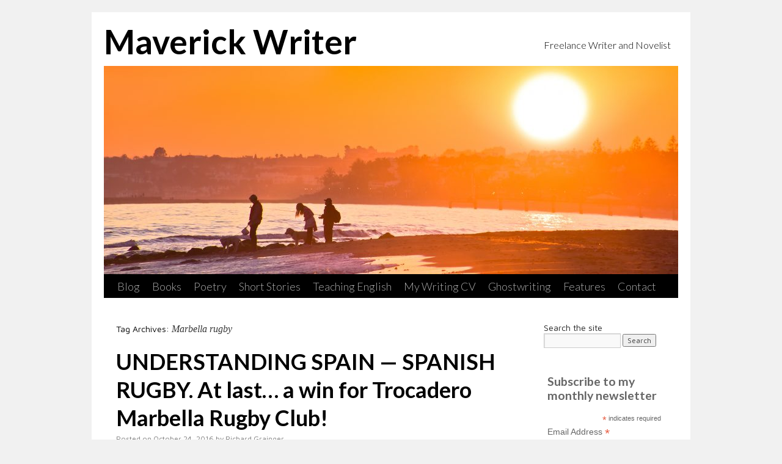

--- FILE ---
content_type: text/html; charset=UTF-8
request_url: http://maverickwriter.co.uk/tag/marbella-rugby/
body_size: 10771
content:
<!DOCTYPE html>
<html lang="en-GB">
<head>
<meta charset="UTF-8" />
<title>
Marbella rugby | Maverick Writer	</title>
<link rel="profile" href="https://gmpg.org/xfn/11" />
<link rel="stylesheet" type="text/css" media="all" href="http://maverickwriter.co.uk/wp-content/themes/twentyten/style.css?ver=20251202" />
<link rel="pingback" href="http://maverickwriter.co.uk/xmlrpc.php">
<meta name='robots' content='max-image-preview:large' />
	<style>img:is([sizes="auto" i], [sizes^="auto," i]) { contain-intrinsic-size: 3000px 1500px }</style>
	<link rel='dns-prefetch' href='//static.addtoany.com' />
<link rel="alternate" type="application/rss+xml" title="Maverick Writer &raquo; Feed" href="http://maverickwriter.co.uk/feed/" />
<link rel="alternate" type="application/rss+xml" title="Maverick Writer &raquo; Comments Feed" href="http://maverickwriter.co.uk/comments/feed/" />
<link rel="alternate" type="application/rss+xml" title="Maverick Writer &raquo; Marbella rugby Tag Feed" href="http://maverickwriter.co.uk/tag/marbella-rugby/feed/" />
<script type="text/javascript">
/* <![CDATA[ */
window._wpemojiSettings = {"baseUrl":"https:\/\/s.w.org\/images\/core\/emoji\/16.0.1\/72x72\/","ext":".png","svgUrl":"https:\/\/s.w.org\/images\/core\/emoji\/16.0.1\/svg\/","svgExt":".svg","source":{"concatemoji":"http:\/\/maverickwriter.co.uk\/wp-includes\/js\/wp-emoji-release.min.js?ver=6f5eaca9863699eec27507ff33c24af6"}};
/*! This file is auto-generated */
!function(s,n){var o,i,e;function c(e){try{var t={supportTests:e,timestamp:(new Date).valueOf()};sessionStorage.setItem(o,JSON.stringify(t))}catch(e){}}function p(e,t,n){e.clearRect(0,0,e.canvas.width,e.canvas.height),e.fillText(t,0,0);var t=new Uint32Array(e.getImageData(0,0,e.canvas.width,e.canvas.height).data),a=(e.clearRect(0,0,e.canvas.width,e.canvas.height),e.fillText(n,0,0),new Uint32Array(e.getImageData(0,0,e.canvas.width,e.canvas.height).data));return t.every(function(e,t){return e===a[t]})}function u(e,t){e.clearRect(0,0,e.canvas.width,e.canvas.height),e.fillText(t,0,0);for(var n=e.getImageData(16,16,1,1),a=0;a<n.data.length;a++)if(0!==n.data[a])return!1;return!0}function f(e,t,n,a){switch(t){case"flag":return n(e,"\ud83c\udff3\ufe0f\u200d\u26a7\ufe0f","\ud83c\udff3\ufe0f\u200b\u26a7\ufe0f")?!1:!n(e,"\ud83c\udde8\ud83c\uddf6","\ud83c\udde8\u200b\ud83c\uddf6")&&!n(e,"\ud83c\udff4\udb40\udc67\udb40\udc62\udb40\udc65\udb40\udc6e\udb40\udc67\udb40\udc7f","\ud83c\udff4\u200b\udb40\udc67\u200b\udb40\udc62\u200b\udb40\udc65\u200b\udb40\udc6e\u200b\udb40\udc67\u200b\udb40\udc7f");case"emoji":return!a(e,"\ud83e\udedf")}return!1}function g(e,t,n,a){var r="undefined"!=typeof WorkerGlobalScope&&self instanceof WorkerGlobalScope?new OffscreenCanvas(300,150):s.createElement("canvas"),o=r.getContext("2d",{willReadFrequently:!0}),i=(o.textBaseline="top",o.font="600 32px Arial",{});return e.forEach(function(e){i[e]=t(o,e,n,a)}),i}function t(e){var t=s.createElement("script");t.src=e,t.defer=!0,s.head.appendChild(t)}"undefined"!=typeof Promise&&(o="wpEmojiSettingsSupports",i=["flag","emoji"],n.supports={everything:!0,everythingExceptFlag:!0},e=new Promise(function(e){s.addEventListener("DOMContentLoaded",e,{once:!0})}),new Promise(function(t){var n=function(){try{var e=JSON.parse(sessionStorage.getItem(o));if("object"==typeof e&&"number"==typeof e.timestamp&&(new Date).valueOf()<e.timestamp+604800&&"object"==typeof e.supportTests)return e.supportTests}catch(e){}return null}();if(!n){if("undefined"!=typeof Worker&&"undefined"!=typeof OffscreenCanvas&&"undefined"!=typeof URL&&URL.createObjectURL&&"undefined"!=typeof Blob)try{var e="postMessage("+g.toString()+"("+[JSON.stringify(i),f.toString(),p.toString(),u.toString()].join(",")+"));",a=new Blob([e],{type:"text/javascript"}),r=new Worker(URL.createObjectURL(a),{name:"wpTestEmojiSupports"});return void(r.onmessage=function(e){c(n=e.data),r.terminate(),t(n)})}catch(e){}c(n=g(i,f,p,u))}t(n)}).then(function(e){for(var t in e)n.supports[t]=e[t],n.supports.everything=n.supports.everything&&n.supports[t],"flag"!==t&&(n.supports.everythingExceptFlag=n.supports.everythingExceptFlag&&n.supports[t]);n.supports.everythingExceptFlag=n.supports.everythingExceptFlag&&!n.supports.flag,n.DOMReady=!1,n.readyCallback=function(){n.DOMReady=!0}}).then(function(){return e}).then(function(){var e;n.supports.everything||(n.readyCallback(),(e=n.source||{}).concatemoji?t(e.concatemoji):e.wpemoji&&e.twemoji&&(t(e.twemoji),t(e.wpemoji)))}))}((window,document),window._wpemojiSettings);
/* ]]> */
</script>
<style id='wp-emoji-styles-inline-css' type='text/css'>

	img.wp-smiley, img.emoji {
		display: inline !important;
		border: none !important;
		box-shadow: none !important;
		height: 1em !important;
		width: 1em !important;
		margin: 0 0.07em !important;
		vertical-align: -0.1em !important;
		background: none !important;
		padding: 0 !important;
	}
</style>
<link rel='stylesheet' id='wp-block-library-css' href='http://maverickwriter.co.uk/wp-includes/css/dist/block-library/style.min.css?ver=6f5eaca9863699eec27507ff33c24af6' type='text/css' media='all' />
<style id='wp-block-library-theme-inline-css' type='text/css'>
.wp-block-audio :where(figcaption){color:#555;font-size:13px;text-align:center}.is-dark-theme .wp-block-audio :where(figcaption){color:#ffffffa6}.wp-block-audio{margin:0 0 1em}.wp-block-code{border:1px solid #ccc;border-radius:4px;font-family:Menlo,Consolas,monaco,monospace;padding:.8em 1em}.wp-block-embed :where(figcaption){color:#555;font-size:13px;text-align:center}.is-dark-theme .wp-block-embed :where(figcaption){color:#ffffffa6}.wp-block-embed{margin:0 0 1em}.blocks-gallery-caption{color:#555;font-size:13px;text-align:center}.is-dark-theme .blocks-gallery-caption{color:#ffffffa6}:root :where(.wp-block-image figcaption){color:#555;font-size:13px;text-align:center}.is-dark-theme :root :where(.wp-block-image figcaption){color:#ffffffa6}.wp-block-image{margin:0 0 1em}.wp-block-pullquote{border-bottom:4px solid;border-top:4px solid;color:currentColor;margin-bottom:1.75em}.wp-block-pullquote cite,.wp-block-pullquote footer,.wp-block-pullquote__citation{color:currentColor;font-size:.8125em;font-style:normal;text-transform:uppercase}.wp-block-quote{border-left:.25em solid;margin:0 0 1.75em;padding-left:1em}.wp-block-quote cite,.wp-block-quote footer{color:currentColor;font-size:.8125em;font-style:normal;position:relative}.wp-block-quote:where(.has-text-align-right){border-left:none;border-right:.25em solid;padding-left:0;padding-right:1em}.wp-block-quote:where(.has-text-align-center){border:none;padding-left:0}.wp-block-quote.is-large,.wp-block-quote.is-style-large,.wp-block-quote:where(.is-style-plain){border:none}.wp-block-search .wp-block-search__label{font-weight:700}.wp-block-search__button{border:1px solid #ccc;padding:.375em .625em}:where(.wp-block-group.has-background){padding:1.25em 2.375em}.wp-block-separator.has-css-opacity{opacity:.4}.wp-block-separator{border:none;border-bottom:2px solid;margin-left:auto;margin-right:auto}.wp-block-separator.has-alpha-channel-opacity{opacity:1}.wp-block-separator:not(.is-style-wide):not(.is-style-dots){width:100px}.wp-block-separator.has-background:not(.is-style-dots){border-bottom:none;height:1px}.wp-block-separator.has-background:not(.is-style-wide):not(.is-style-dots){height:2px}.wp-block-table{margin:0 0 1em}.wp-block-table td,.wp-block-table th{word-break:normal}.wp-block-table :where(figcaption){color:#555;font-size:13px;text-align:center}.is-dark-theme .wp-block-table :where(figcaption){color:#ffffffa6}.wp-block-video :where(figcaption){color:#555;font-size:13px;text-align:center}.is-dark-theme .wp-block-video :where(figcaption){color:#ffffffa6}.wp-block-video{margin:0 0 1em}:root :where(.wp-block-template-part.has-background){margin-bottom:0;margin-top:0;padding:1.25em 2.375em}
</style>
<style id='classic-theme-styles-inline-css' type='text/css'>
/*! This file is auto-generated */
.wp-block-button__link{color:#fff;background-color:#32373c;border-radius:9999px;box-shadow:none;text-decoration:none;padding:calc(.667em + 2px) calc(1.333em + 2px);font-size:1.125em}.wp-block-file__button{background:#32373c;color:#fff;text-decoration:none}
</style>
<style id='global-styles-inline-css' type='text/css'>
:root{--wp--preset--aspect-ratio--square: 1;--wp--preset--aspect-ratio--4-3: 4/3;--wp--preset--aspect-ratio--3-4: 3/4;--wp--preset--aspect-ratio--3-2: 3/2;--wp--preset--aspect-ratio--2-3: 2/3;--wp--preset--aspect-ratio--16-9: 16/9;--wp--preset--aspect-ratio--9-16: 9/16;--wp--preset--color--black: #000;--wp--preset--color--cyan-bluish-gray: #abb8c3;--wp--preset--color--white: #fff;--wp--preset--color--pale-pink: #f78da7;--wp--preset--color--vivid-red: #cf2e2e;--wp--preset--color--luminous-vivid-orange: #ff6900;--wp--preset--color--luminous-vivid-amber: #fcb900;--wp--preset--color--light-green-cyan: #7bdcb5;--wp--preset--color--vivid-green-cyan: #00d084;--wp--preset--color--pale-cyan-blue: #8ed1fc;--wp--preset--color--vivid-cyan-blue: #0693e3;--wp--preset--color--vivid-purple: #9b51e0;--wp--preset--color--blue: #0066cc;--wp--preset--color--medium-gray: #666;--wp--preset--color--light-gray: #f1f1f1;--wp--preset--gradient--vivid-cyan-blue-to-vivid-purple: linear-gradient(135deg,rgba(6,147,227,1) 0%,rgb(155,81,224) 100%);--wp--preset--gradient--light-green-cyan-to-vivid-green-cyan: linear-gradient(135deg,rgb(122,220,180) 0%,rgb(0,208,130) 100%);--wp--preset--gradient--luminous-vivid-amber-to-luminous-vivid-orange: linear-gradient(135deg,rgba(252,185,0,1) 0%,rgba(255,105,0,1) 100%);--wp--preset--gradient--luminous-vivid-orange-to-vivid-red: linear-gradient(135deg,rgba(255,105,0,1) 0%,rgb(207,46,46) 100%);--wp--preset--gradient--very-light-gray-to-cyan-bluish-gray: linear-gradient(135deg,rgb(238,238,238) 0%,rgb(169,184,195) 100%);--wp--preset--gradient--cool-to-warm-spectrum: linear-gradient(135deg,rgb(74,234,220) 0%,rgb(151,120,209) 20%,rgb(207,42,186) 40%,rgb(238,44,130) 60%,rgb(251,105,98) 80%,rgb(254,248,76) 100%);--wp--preset--gradient--blush-light-purple: linear-gradient(135deg,rgb(255,206,236) 0%,rgb(152,150,240) 100%);--wp--preset--gradient--blush-bordeaux: linear-gradient(135deg,rgb(254,205,165) 0%,rgb(254,45,45) 50%,rgb(107,0,62) 100%);--wp--preset--gradient--luminous-dusk: linear-gradient(135deg,rgb(255,203,112) 0%,rgb(199,81,192) 50%,rgb(65,88,208) 100%);--wp--preset--gradient--pale-ocean: linear-gradient(135deg,rgb(255,245,203) 0%,rgb(182,227,212) 50%,rgb(51,167,181) 100%);--wp--preset--gradient--electric-grass: linear-gradient(135deg,rgb(202,248,128) 0%,rgb(113,206,126) 100%);--wp--preset--gradient--midnight: linear-gradient(135deg,rgb(2,3,129) 0%,rgb(40,116,252) 100%);--wp--preset--font-size--small: 13px;--wp--preset--font-size--medium: 20px;--wp--preset--font-size--large: 36px;--wp--preset--font-size--x-large: 42px;--wp--preset--spacing--20: 0.44rem;--wp--preset--spacing--30: 0.67rem;--wp--preset--spacing--40: 1rem;--wp--preset--spacing--50: 1.5rem;--wp--preset--spacing--60: 2.25rem;--wp--preset--spacing--70: 3.38rem;--wp--preset--spacing--80: 5.06rem;--wp--preset--shadow--natural: 6px 6px 9px rgba(0, 0, 0, 0.2);--wp--preset--shadow--deep: 12px 12px 50px rgba(0, 0, 0, 0.4);--wp--preset--shadow--sharp: 6px 6px 0px rgba(0, 0, 0, 0.2);--wp--preset--shadow--outlined: 6px 6px 0px -3px rgba(255, 255, 255, 1), 6px 6px rgba(0, 0, 0, 1);--wp--preset--shadow--crisp: 6px 6px 0px rgba(0, 0, 0, 1);}:where(.is-layout-flex){gap: 0.5em;}:where(.is-layout-grid){gap: 0.5em;}body .is-layout-flex{display: flex;}.is-layout-flex{flex-wrap: wrap;align-items: center;}.is-layout-flex > :is(*, div){margin: 0;}body .is-layout-grid{display: grid;}.is-layout-grid > :is(*, div){margin: 0;}:where(.wp-block-columns.is-layout-flex){gap: 2em;}:where(.wp-block-columns.is-layout-grid){gap: 2em;}:where(.wp-block-post-template.is-layout-flex){gap: 1.25em;}:where(.wp-block-post-template.is-layout-grid){gap: 1.25em;}.has-black-color{color: var(--wp--preset--color--black) !important;}.has-cyan-bluish-gray-color{color: var(--wp--preset--color--cyan-bluish-gray) !important;}.has-white-color{color: var(--wp--preset--color--white) !important;}.has-pale-pink-color{color: var(--wp--preset--color--pale-pink) !important;}.has-vivid-red-color{color: var(--wp--preset--color--vivid-red) !important;}.has-luminous-vivid-orange-color{color: var(--wp--preset--color--luminous-vivid-orange) !important;}.has-luminous-vivid-amber-color{color: var(--wp--preset--color--luminous-vivid-amber) !important;}.has-light-green-cyan-color{color: var(--wp--preset--color--light-green-cyan) !important;}.has-vivid-green-cyan-color{color: var(--wp--preset--color--vivid-green-cyan) !important;}.has-pale-cyan-blue-color{color: var(--wp--preset--color--pale-cyan-blue) !important;}.has-vivid-cyan-blue-color{color: var(--wp--preset--color--vivid-cyan-blue) !important;}.has-vivid-purple-color{color: var(--wp--preset--color--vivid-purple) !important;}.has-black-background-color{background-color: var(--wp--preset--color--black) !important;}.has-cyan-bluish-gray-background-color{background-color: var(--wp--preset--color--cyan-bluish-gray) !important;}.has-white-background-color{background-color: var(--wp--preset--color--white) !important;}.has-pale-pink-background-color{background-color: var(--wp--preset--color--pale-pink) !important;}.has-vivid-red-background-color{background-color: var(--wp--preset--color--vivid-red) !important;}.has-luminous-vivid-orange-background-color{background-color: var(--wp--preset--color--luminous-vivid-orange) !important;}.has-luminous-vivid-amber-background-color{background-color: var(--wp--preset--color--luminous-vivid-amber) !important;}.has-light-green-cyan-background-color{background-color: var(--wp--preset--color--light-green-cyan) !important;}.has-vivid-green-cyan-background-color{background-color: var(--wp--preset--color--vivid-green-cyan) !important;}.has-pale-cyan-blue-background-color{background-color: var(--wp--preset--color--pale-cyan-blue) !important;}.has-vivid-cyan-blue-background-color{background-color: var(--wp--preset--color--vivid-cyan-blue) !important;}.has-vivid-purple-background-color{background-color: var(--wp--preset--color--vivid-purple) !important;}.has-black-border-color{border-color: var(--wp--preset--color--black) !important;}.has-cyan-bluish-gray-border-color{border-color: var(--wp--preset--color--cyan-bluish-gray) !important;}.has-white-border-color{border-color: var(--wp--preset--color--white) !important;}.has-pale-pink-border-color{border-color: var(--wp--preset--color--pale-pink) !important;}.has-vivid-red-border-color{border-color: var(--wp--preset--color--vivid-red) !important;}.has-luminous-vivid-orange-border-color{border-color: var(--wp--preset--color--luminous-vivid-orange) !important;}.has-luminous-vivid-amber-border-color{border-color: var(--wp--preset--color--luminous-vivid-amber) !important;}.has-light-green-cyan-border-color{border-color: var(--wp--preset--color--light-green-cyan) !important;}.has-vivid-green-cyan-border-color{border-color: var(--wp--preset--color--vivid-green-cyan) !important;}.has-pale-cyan-blue-border-color{border-color: var(--wp--preset--color--pale-cyan-blue) !important;}.has-vivid-cyan-blue-border-color{border-color: var(--wp--preset--color--vivid-cyan-blue) !important;}.has-vivid-purple-border-color{border-color: var(--wp--preset--color--vivid-purple) !important;}.has-vivid-cyan-blue-to-vivid-purple-gradient-background{background: var(--wp--preset--gradient--vivid-cyan-blue-to-vivid-purple) !important;}.has-light-green-cyan-to-vivid-green-cyan-gradient-background{background: var(--wp--preset--gradient--light-green-cyan-to-vivid-green-cyan) !important;}.has-luminous-vivid-amber-to-luminous-vivid-orange-gradient-background{background: var(--wp--preset--gradient--luminous-vivid-amber-to-luminous-vivid-orange) !important;}.has-luminous-vivid-orange-to-vivid-red-gradient-background{background: var(--wp--preset--gradient--luminous-vivid-orange-to-vivid-red) !important;}.has-very-light-gray-to-cyan-bluish-gray-gradient-background{background: var(--wp--preset--gradient--very-light-gray-to-cyan-bluish-gray) !important;}.has-cool-to-warm-spectrum-gradient-background{background: var(--wp--preset--gradient--cool-to-warm-spectrum) !important;}.has-blush-light-purple-gradient-background{background: var(--wp--preset--gradient--blush-light-purple) !important;}.has-blush-bordeaux-gradient-background{background: var(--wp--preset--gradient--blush-bordeaux) !important;}.has-luminous-dusk-gradient-background{background: var(--wp--preset--gradient--luminous-dusk) !important;}.has-pale-ocean-gradient-background{background: var(--wp--preset--gradient--pale-ocean) !important;}.has-electric-grass-gradient-background{background: var(--wp--preset--gradient--electric-grass) !important;}.has-midnight-gradient-background{background: var(--wp--preset--gradient--midnight) !important;}.has-small-font-size{font-size: var(--wp--preset--font-size--small) !important;}.has-medium-font-size{font-size: var(--wp--preset--font-size--medium) !important;}.has-large-font-size{font-size: var(--wp--preset--font-size--large) !important;}.has-x-large-font-size{font-size: var(--wp--preset--font-size--x-large) !important;}
:where(.wp-block-post-template.is-layout-flex){gap: 1.25em;}:where(.wp-block-post-template.is-layout-grid){gap: 1.25em;}
:where(.wp-block-columns.is-layout-flex){gap: 2em;}:where(.wp-block-columns.is-layout-grid){gap: 2em;}
:root :where(.wp-block-pullquote){font-size: 1.5em;line-height: 1.6;}
</style>
<link rel='stylesheet' id='twentyten-block-style-css' href='http://maverickwriter.co.uk/wp-content/themes/twentyten/blocks.css?ver=20250220' type='text/css' media='all' />
<link rel='stylesheet' id='addtoany-css' href='http://maverickwriter.co.uk/wp-content/plugins/add-to-any/addtoany.min.css?ver=1.16' type='text/css' media='all' />
<script type="text/javascript" id="addtoany-core-js-before">
/* <![CDATA[ */
window.a2a_config=window.a2a_config||{};a2a_config.callbacks=[];a2a_config.overlays=[];a2a_config.templates={};a2a_localize = {
	Share: "Share",
	Save: "Save",
	Subscribe: "Subscribe",
	Email: "Email",
	Bookmark: "Bookmark",
	ShowAll: "Show All",
	ShowLess: "Show less",
	FindServices: "Find service(s)",
	FindAnyServiceToAddTo: "Instantly find any service to add to",
	PoweredBy: "Powered by",
	ShareViaEmail: "Share via email",
	SubscribeViaEmail: "Subscribe via email",
	BookmarkInYourBrowser: "Bookmark in your browser",
	BookmarkInstructions: "Press Ctrl+D or \u2318+D to bookmark this page",
	AddToYourFavorites: "Add to your favourites",
	SendFromWebOrProgram: "Send from any email address or email program",
	EmailProgram: "Email program",
	More: "More&#8230;",
	ThanksForSharing: "Thanks for sharing!",
	ThanksForFollowing: "Thanks for following!"
};
/* ]]> */
</script>
<script type="text/javascript" defer src="https://static.addtoany.com/menu/page.js" id="addtoany-core-js"></script>
<script type="text/javascript" src="http://maverickwriter.co.uk/wp-includes/js/jquery/jquery.min.js?ver=3.7.1" id="jquery-core-js"></script>
<script type="text/javascript" src="http://maverickwriter.co.uk/wp-includes/js/jquery/jquery-migrate.min.js?ver=3.4.1" id="jquery-migrate-js"></script>
<script type="text/javascript" defer src="http://maverickwriter.co.uk/wp-content/plugins/add-to-any/addtoany.min.js?ver=1.1" id="addtoany-jquery-js"></script>
<link rel="https://api.w.org/" href="http://maverickwriter.co.uk/wp-json/" /><link rel="alternate" title="JSON" type="application/json" href="http://maverickwriter.co.uk/wp-json/wp/v2/tags/145" /><link rel="EditURI" type="application/rsd+xml" title="RSD" href="http://maverickwriter.co.uk/xmlrpc.php?rsd" />

	<link rel="preconnect" href="https://fonts.googleapis.com">
	<link rel="preconnect" href="https://fonts.gstatic.com">
	<link href='https://fonts.googleapis.com/css2?display=swap&family=Lato:wght@300;700&family=Noto+Serif&family=Maven+Pro' rel='stylesheet'><link rel="icon" href="http://maverickwriter.co.uk/wp-content/uploads/2025/09/cropped-image-32x32.png" sizes="32x32" />
<link rel="icon" href="http://maverickwriter.co.uk/wp-content/uploads/2025/09/cropped-image-192x192.png" sizes="192x192" />
<link rel="apple-touch-icon" href="http://maverickwriter.co.uk/wp-content/uploads/2025/09/cropped-image-180x180.png" />
<meta name="msapplication-TileImage" content="http://maverickwriter.co.uk/wp-content/uploads/2025/09/cropped-image-270x270.png" />
		<style type="text/css" id="wp-custom-css">
			/* Configuring here does not take effect on live site. Using Google Fonts plugin instead. */

div#wrappper.hfeed {
	-webkit-box-shadow: 0px 0px 10px 1px rgba(133,133,133,1);
-moz-box-shadow: 0px 0px 10px 1px rgba(133,133,133,1);
box-shadow: 0px 0px 10px 1px rgba(133,133,133,1);
}
		</style>
			<style id="egf-frontend-styles" type="text/css">
		h1 {font-family: 'Lato', sans-serif;font-style: normal;font-weight: 700;} p {font-family: 'Noto Serif', sans-serif;font-style: normal;font-weight: 400;} h2 {font-family: 'Lato', sans-serif;font-style: normal;font-weight: 700;} h3 {font-family: 'Lato', sans-serif;font-style: normal;font-weight: 700;} h4 {font-family: 'Lato', sans-serif;font-style: normal;font-weight: 700;} h5 {font-family: 'Lato', sans-serif;font-style: normal;font-weight: 700;} h6 {font-family: 'Lato', sans-serif;font-style: normal;font-weight: 700;} #content .entry-title, #comments-title, #reply-title {font-family: 'Lato', sans-serif!important;font-size: 36px!important;font-style: normal!important;font-weight: 700!important;text-decoration: none!important;text-transform: none!important;} #header #site-title {font-family: 'Lato', sans-serif!important;font-size: 55px!important;font-style: normal!important;font-weight: 700!important;text-transform: none!important;} #site-description {color: #000000!important;font-family: 'Lato', sans-serif!important;font-size: 16px!important;font-style: normal!important;font-weight: 300!important;} #branding img {border-top-color: #ffffff!important;border-top-style: solid!important;} #containter, #content, #comments {font-family: 'Noto Serif', sans-serif!important;font-style: normal!important;font-weight: 400!important;} .widget-area, .widget-title, .widget-container, .widget_search, .widget_search input, .entry-meta, .page-title, .entry-utility, .navigation, .comment-meta, .reply, .comment-form-comment label, .comment-form-comment #comment, .comment-form-author label, .comment-form-author #author, .comment-form-email #email, .comment-form-email label, .comment-form-url #url, .comment-form-url label, .form-submit #submit, .wp-caption p, input[type=submit].submit#submit, .addtoany_header {font-family: 'Maven Pro', sans-serif!important;font-style: normal!important;font-weight: 400!important;} .widget-title, .widget-area .widget-title {font-family: 'Maven Pro', sans-serif!important;font-style: normal!important;font-weight: 400!important;} #access #menu, .menu, #access .menu, .menu a {font-family: 'Lato', sans-serif!important;font-size: 18px!important;font-style: normal!important;font-weight: 300!important;} #footer {margin-bottom: 50px!important;padding-bottom: 20px!important;} #footer #site-info {font-family: 'Lato', sans-serif!important;font-size: 55px!important;font-style: normal!important;font-weight: 700!important;margin-top: 16px!important;} #wrapper {} 	</style>
	</head>

<body class="archive tag tag-marbella-rugby tag-145 custom-background wp-theme-twentyten">

<div id="wrapper" class="hfeed">
		<a href="#content" class="screen-reader-text skip-link">Skip to content</a>
	<div id="header">
		<div id="masthead">
			<div id="branding" role="banner">
									<div id="site-title">
						<span>
							<a href="http://maverickwriter.co.uk/" rel="home" >Maverick Writer</a>
						</span>
					</div>
										<div id="site-description">Freelance Writer and Novelist</div>
					<img src="http://maverickwriter.co.uk/wp-content/uploads/2019/04/cropped-Sunset_in_Marbella_8239726902_Hernán-Piñera-from-Marbella-6.jpg" width="940" height="341" alt="Maverick Writer" srcset="http://maverickwriter.co.uk/wp-content/uploads/2019/04/cropped-Sunset_in_Marbella_8239726902_Hernán-Piñera-from-Marbella-6.jpg 940w, http://maverickwriter.co.uk/wp-content/uploads/2019/04/cropped-Sunset_in_Marbella_8239726902_Hernán-Piñera-from-Marbella-6-300x109.jpg 300w, http://maverickwriter.co.uk/wp-content/uploads/2019/04/cropped-Sunset_in_Marbella_8239726902_Hernán-Piñera-from-Marbella-6-768x279.jpg 768w" sizes="(max-width: 940px) 100vw, 940px" decoding="async" fetchpriority="high" />			</div><!-- #branding -->

			<div id="access" role="navigation">
				<div class="menu-header"><ul id="menu-home" class="menu"><li id="menu-item-4809" class="menu-item menu-item-type-custom menu-item-object-custom menu-item-home menu-item-4809"><a href="https://maverickwriter.co.uk/">Blog</a></li>
<li id="menu-item-4811" class="menu-item menu-item-type-post_type menu-item-object-page menu-item-has-children menu-item-4811"><a href="http://maverickwriter.co.uk/books/">Books</a>
<ul class="sub-menu">
	<li id="menu-item-4812" class="menu-item menu-item-type-post_type menu-item-object-page menu-item-4812"><a href="http://maverickwriter.co.uk/books/sand-in-strange-places-an-irish-memoir/">SAND IN STRANGE PLACES</a></li>
	<li id="menu-item-4813" class="menu-item menu-item-type-post_type menu-item-object-page menu-item-4813"><a href="http://maverickwriter.co.uk/books/dead-brides/">The List</a></li>
	<li id="menu-item-4814" class="menu-item menu-item-type-post_type menu-item-object-page menu-item-4814"><a href="http://maverickwriter.co.uk/books/losing-the-plot/">Losing The Plot</a></li>
	<li id="menu-item-4815" class="menu-item menu-item-type-post_type menu-item-object-page menu-item-4815"><a href="http://maverickwriter.co.uk/books/saving-dave/">Saving Dave</a></li>
	<li id="menu-item-4816" class="menu-item menu-item-type-post_type menu-item-object-page menu-item-4816"><a href="http://maverickwriter.co.uk/books/the-killing-of-richie-malone/">The Killing of Richie Malone</a></li>
	<li id="menu-item-4817" class="menu-item menu-item-type-post_type menu-item-object-page menu-item-4817"><a href="http://maverickwriter.co.uk/books/compound-19/">Compound 19</a></li>
	<li id="menu-item-4818" class="menu-item menu-item-type-post_type menu-item-object-page menu-item-4818"><a href="http://maverickwriter.co.uk/books/the-hunted/">The Hunted</a></li>
	<li id="menu-item-4821" class="menu-item menu-item-type-post_type menu-item-object-page menu-item-4821"><a href="http://maverickwriter.co.uk/books/the-last-latrine/">The Last Latrine</a></li>
</ul>
</li>
<li id="menu-item-4819" class="menu-item menu-item-type-post_type menu-item-object-page menu-item-4819"><a href="http://maverickwriter.co.uk/books/poetry/">Poetry</a></li>
<li id="menu-item-4820" class="menu-item menu-item-type-post_type menu-item-object-page menu-item-4820"><a href="http://maverickwriter.co.uk/books/short-stories/">Short Stories</a></li>
<li id="menu-item-4822" class="menu-item menu-item-type-post_type menu-item-object-page menu-item-4822"><a href="http://maverickwriter.co.uk/teaching-english-tefl/">Teaching English</a></li>
<li id="menu-item-4823" class="menu-item menu-item-type-post_type menu-item-object-page menu-item-4823"><a href="http://maverickwriter.co.uk/about-me-and-my-cv/">My Writing CV</a></li>
<li id="menu-item-4824" class="menu-item menu-item-type-post_type menu-item-object-page menu-item-4824"><a href="http://maverickwriter.co.uk/ghost-writing/">Ghostwriting</a></li>
<li id="menu-item-4825" class="menu-item menu-item-type-post_type menu-item-object-page menu-item-4825"><a href="http://maverickwriter.co.uk/features/">Features</a></li>
<li id="menu-item-4827" class="menu-item menu-item-type-post_type menu-item-object-page menu-item-4827"><a href="http://maverickwriter.co.uk/contact/">Contact</a></li>
</ul></div>			</div><!-- #access -->
		</div><!-- #masthead -->
	</div><!-- #header -->

	<div id="main">

		<div id="container">
			<div id="content" role="main">

				<h1 class="page-title">
				Tag Archives: <span>Marbella rugby</span>				</h1>

				



	
			<div id="post-2691" class="post-2691 post type-post status-publish format-gallery has-post-thumbnail hentry category-blog category-rugbyposts tag-marbella tag-marbella-rugby tag-marbella-rugby-club tag-rugby-2 tag-spain post_format-post-format-gallery">
			<h2 class="entry-title"><a href="http://maverickwriter.co.uk/understanding-spain-spanish-rugby-at-last-a-win-for-trocadero-marbella-rugby-club/" rel="bookmark">UNDERSTANDING SPAIN — SPANISH RUGBY. At last… a win for Trocadero Marbella Rugby Club!</a></h2>

			<div class="entry-meta">
				<span class="meta-prep meta-prep-author">Posted on</span> <a href="http://maverickwriter.co.uk/understanding-spain-spanish-rugby-at-last-a-win-for-trocadero-marbella-rugby-club/" title="3:58 pm" rel="bookmark"><span class="entry-date">October 24, 2016</span></a> <span class="meta-sep">by</span> <span class="author vcard"><a class="url fn n" href="http://maverickwriter.co.uk/author/richard-grainger/" title="View all posts by Richard Grainger">Richard Grainger</a></span>			</div><!-- .entry-meta -->

			<div class="entry-content">
											<div class="gallery-thumb">
						<a class="size-thumbnail" href="http://maverickwriter.co.uk/understanding-spain-spanish-rugby-at-last-a-win-for-trocadero-marbella-rugby-club/"><img width="150" height="150" src="http://maverickwriter.co.uk/wp-content/uploads/2016/10/IMG_0741-150x150.jpg" class="attachment-thumbnail size-thumbnail" alt="" decoding="async" /></a>
					</div><!-- .gallery-thumb -->
					<p><em>
					This gallery contains <a href="http://maverickwriter.co.uk/understanding-spain-spanish-rugby-at-last-a-win-for-trocadero-marbella-rugby-club/" title="Permalink to UNDERSTANDING SPAIN — SPANISH RUGBY. At last… a win for Trocadero Marbella Rugby Club!" rel="bookmark">3 photos</a>.							</em></p>
										<p>Okay… this is, pure and simply a rugby blog. And so, if Rugby (like cars) isn’t your bag… look away now. Marbella 34, Club de Rugby Athlético Portuenese 12 Marbella 1st XV recorded their first league victory in five outings &hellip; <a href="http://maverickwriter.co.uk/understanding-spain-spanish-rugby-at-last-a-win-for-trocadero-marbella-rugby-club/">Continue reading <span class="meta-nav">&rarr;</span></a></p>
			</div><!-- .entry-content -->

			<div class="entry-utility">
							<a href="http://maverickwriter.co.uk/type/gallery/" title="View Galleries">More galleries</a>
				<span class="meta-sep">|</span>
							<span class="comments-link"><a href="http://maverickwriter.co.uk/understanding-spain-spanish-rugby-at-last-a-win-for-trocadero-marbella-rugby-club/#respond">Leave a comment</a></span>
							</div><!-- .entry-utility -->
		</div><!-- #post-2691 -->

		
	

			</div><!-- #content -->
		</div><!-- #container -->


		<div id="primary" class="widget-area" role="complementary">
			<ul class="xoxo">

<li id="search-2" class="widget-container widget_search"><h3 class="widget-title">Search the site</h3><form role="search" method="get" id="searchform" class="searchform" action="http://maverickwriter.co.uk/">
				<div>
					<label class="screen-reader-text" for="s">Search for:</label>
					<input type="text" value="" name="s" id="s" />
					<input type="submit" id="searchsubmit" value="Search" />
				</div>
			</form></li><li id="custom_html-2" class="widget_text widget-container widget_custom_html"><div class="textwidget custom-html-widget"><!-- Begin Mailchimp Signup Form -->
<link href="//cdn-images.mailchimp.com/embedcode/classic-10_7.css" rel="stylesheet" type="text/css">
<style type="text/css">
	#mc_embed_signup{background:#fff; clear:left; font:14px Helvetica,Arial,sans-serif; }
	/* Add your own Mailchimp form style overrides in your site stylesheet or in this style block.
	   We recommend moving this block and the preceding CSS link to the HEAD of your HTML file. */
</style>
<style type="text/css">
	#mc-embedded-subscribe-form input[type=checkbox]{display: inline; width: auto;margin-right: 10px;}
	#mergeRow-gdpr {margin-top: 20px;}
	#mergeRow-gdpr fieldset label {font-weight: normal;}
	#mc-embedded-subscribe-form .mc_fieldset{border:none;min-height: 0px;padding-bottom:0px;}
</style>
<div id="mc_embed_signup">
<form action="https://gmail.us3.list-manage.com/subscribe/post?u=54eea78d19cae3a746aac6ff2&amp;id=308a7d374a" method="post" id="mc-embedded-subscribe-form" name="mc-embedded-subscribe-form" class="validate" target="_blank" novalidate>
    <div id="mc_embed_signup_scroll">
	<h2>Subscribe to my monthly newsletter</h2>
<div class="indicates-required"><span class="asterisk">*</span> indicates required</div>
<div class="mc-field-group">
	<label for="mce-EMAIL">Email Address  <span class="asterisk">*</span>
</label>
	<input type="email" value="" name="EMAIL" class="required email" id="mce-EMAIL">
</div>
<div class="mc-field-group">
	<label for="mce-FNAME">First Name  <span class="asterisk">*</span>
</label>
	<input type="text" value="" name="FNAME" class="required" id="mce-FNAME">
</div>
<div class="mc-field-group">
	<label for="mce-LNAME">Last Name  <span class="asterisk">*</span>
</label>
	<input type="text" value="" name="LNAME" class="required" id="mce-LNAME">
</div>
<div class="mc-field-group input-group">
    <strong>Want to learn more about Richard's books? </strong>
    <ul><li><input type="checkbox" value="1" name="group[24541][1]" id="mce-group[24541]-24541-0"><label for="mce-group[24541]-24541-0">Learn more</label></li>
</ul>
</div>
<div id="mergeRow-gdpr" class="mergeRow gdpr-mergeRow content__gdprBlock mc-field-group">
    <div class="content__gdpr">
        <label>Marketing Permissions</label>
        <p>Please select all the ways you would like to hear from Richard Grainger. To receive this monthly newsletter, please select Email.</p>
        <fieldset class="mc_fieldset gdprRequired mc-field-group" name="interestgroup_field">
		<label class="checkbox subfield" for="gdpr_19629"><input type="checkbox" id="gdpr_19629" name="gdpr[19629]" value="Y" class="av-checkbox gdpr"><span>Email</span> </label><label class="checkbox subfield" for="gdpr_19637"><input type="checkbox" id="gdpr_19637" name="gdpr[19637]" value="Y" class="av-checkbox gdpr"><span>Customized Online Advertising</span> </label>
        </fieldset>
        <p>You can unsubscribe at any time by clicking the link in the footer of our emails.</p>
    </div>
    <div class="content__gdprLegal">
        <p>We use Mailchimp as our marketing platform. By clicking below to subscribe, you acknowledge that your information will be transferred to Mailchimp for processing. <a href="https://mailchimp.com/legal/" target="_blank">Learn more about Mailchimp's privacy practices here.</a></p>
    </div>
</div>
	<div id="mce-responses" class="clear">
		<div class="response" id="mce-error-response" style="display:none"></div>
		<div class="response" id="mce-success-response" style="display:none"></div>
	</div>    <!-- real people should not fill this in and expect good things - do not remove this or risk form bot signups-->
    <div style="position: absolute; left: -5000px;" aria-hidden="true"><input type="text" name="b_54eea78d19cae3a746aac6ff2_308a7d374a" tabindex="-1" value=""></div>
    <div class="clear"><input type="submit" value="Subscribe" name="subscribe" id="mc-embedded-subscribe" class="button"></div>
    </div>
</form>
</div>
<script type='text/javascript' src='//s3.amazonaws.com/downloads.mailchimp.com/js/mc-validate.js'></script><script type='text/javascript'>(function($) {window.fnames = new Array(); window.ftypes = new Array();fnames[0]='EMAIL';ftypes[0]='email';fnames[1]='FNAME';ftypes[1]='text';fnames[2]='LNAME';ftypes[2]='text';}(jQuery));var $mcj = jQuery.noConflict(true);</script>
<!--End mc_embed_signup--></div></li><li id="archives-4" class="widget-container widget_archive"><h3 class="widget-title">Previous Posts</h3>
			<ul>
					<li><a href='http://maverickwriter.co.uk/2025/11/'>November 2025</a>&nbsp;(1)</li>
	<li><a href='http://maverickwriter.co.uk/2025/10/'>October 2025</a>&nbsp;(1)</li>
	<li><a href='http://maverickwriter.co.uk/2025/09/'>September 2025</a>&nbsp;(1)</li>
	<li><a href='http://maverickwriter.co.uk/2025/06/'>June 2025</a>&nbsp;(1)</li>
	<li><a href='http://maverickwriter.co.uk/2025/05/'>May 2025</a>&nbsp;(2)</li>
	<li><a href='http://maverickwriter.co.uk/2025/03/'>March 2025</a>&nbsp;(1)</li>
	<li><a href='http://maverickwriter.co.uk/2024/10/'>October 2024</a>&nbsp;(1)</li>
	<li><a href='http://maverickwriter.co.uk/2024/08/'>August 2024</a>&nbsp;(1)</li>
	<li><a href='http://maverickwriter.co.uk/2024/06/'>June 2024</a>&nbsp;(2)</li>
	<li><a href='http://maverickwriter.co.uk/2024/05/'>May 2024</a>&nbsp;(1)</li>
	<li><a href='http://maverickwriter.co.uk/2024/03/'>March 2024</a>&nbsp;(1)</li>
	<li><a href='http://maverickwriter.co.uk/2024/01/'>January 2024</a>&nbsp;(1)</li>
	<li><a href='http://maverickwriter.co.uk/2023/12/'>December 2023</a>&nbsp;(1)</li>
	<li><a href='http://maverickwriter.co.uk/2023/11/'>November 2023</a>&nbsp;(1)</li>
	<li><a href='http://maverickwriter.co.uk/2023/10/'>October 2023</a>&nbsp;(1)</li>
	<li><a href='http://maverickwriter.co.uk/2023/09/'>September 2023</a>&nbsp;(1)</li>
	<li><a href='http://maverickwriter.co.uk/2023/08/'>August 2023</a>&nbsp;(1)</li>
	<li><a href='http://maverickwriter.co.uk/2023/07/'>July 2023</a>&nbsp;(1)</li>
	<li><a href='http://maverickwriter.co.uk/2023/06/'>June 2023</a>&nbsp;(1)</li>
	<li><a href='http://maverickwriter.co.uk/2023/05/'>May 2023</a>&nbsp;(1)</li>
	<li><a href='http://maverickwriter.co.uk/2023/03/'>March 2023</a>&nbsp;(1)</li>
	<li><a href='http://maverickwriter.co.uk/2023/02/'>February 2023</a>&nbsp;(3)</li>
	<li><a href='http://maverickwriter.co.uk/2022/12/'>December 2022</a>&nbsp;(1)</li>
	<li><a href='http://maverickwriter.co.uk/2022/10/'>October 2022</a>&nbsp;(1)</li>
	<li><a href='http://maverickwriter.co.uk/2022/08/'>August 2022</a>&nbsp;(2)</li>
	<li><a href='http://maverickwriter.co.uk/2022/07/'>July 2022</a>&nbsp;(2)</li>
	<li><a href='http://maverickwriter.co.uk/2022/03/'>March 2022</a>&nbsp;(1)</li>
	<li><a href='http://maverickwriter.co.uk/2022/02/'>February 2022</a>&nbsp;(1)</li>
	<li><a href='http://maverickwriter.co.uk/2021/12/'>December 2021</a>&nbsp;(1)</li>
	<li><a href='http://maverickwriter.co.uk/2021/11/'>November 2021</a>&nbsp;(1)</li>
	<li><a href='http://maverickwriter.co.uk/2021/08/'>August 2021</a>&nbsp;(2)</li>
	<li><a href='http://maverickwriter.co.uk/2021/07/'>July 2021</a>&nbsp;(3)</li>
	<li><a href='http://maverickwriter.co.uk/2021/06/'>June 2021</a>&nbsp;(1)</li>
	<li><a href='http://maverickwriter.co.uk/2021/05/'>May 2021</a>&nbsp;(2)</li>
	<li><a href='http://maverickwriter.co.uk/2021/04/'>April 2021</a>&nbsp;(1)</li>
	<li><a href='http://maverickwriter.co.uk/2021/03/'>March 2021</a>&nbsp;(2)</li>
	<li><a href='http://maverickwriter.co.uk/2021/02/'>February 2021</a>&nbsp;(1)</li>
	<li><a href='http://maverickwriter.co.uk/2021/01/'>January 2021</a>&nbsp;(2)</li>
	<li><a href='http://maverickwriter.co.uk/2020/11/'>November 2020</a>&nbsp;(1)</li>
	<li><a href='http://maverickwriter.co.uk/2020/10/'>October 2020</a>&nbsp;(1)</li>
	<li><a href='http://maverickwriter.co.uk/2020/09/'>September 2020</a>&nbsp;(1)</li>
	<li><a href='http://maverickwriter.co.uk/2020/08/'>August 2020</a>&nbsp;(1)</li>
	<li><a href='http://maverickwriter.co.uk/2020/07/'>July 2020</a>&nbsp;(2)</li>
	<li><a href='http://maverickwriter.co.uk/2020/06/'>June 2020</a>&nbsp;(1)</li>
	<li><a href='http://maverickwriter.co.uk/2020/05/'>May 2020</a>&nbsp;(2)</li>
	<li><a href='http://maverickwriter.co.uk/2020/04/'>April 2020</a>&nbsp;(2)</li>
	<li><a href='http://maverickwriter.co.uk/2020/03/'>March 2020</a>&nbsp;(3)</li>
	<li><a href='http://maverickwriter.co.uk/2019/12/'>December 2019</a>&nbsp;(1)</li>
	<li><a href='http://maverickwriter.co.uk/2019/11/'>November 2019</a>&nbsp;(2)</li>
	<li><a href='http://maverickwriter.co.uk/2019/09/'>September 2019</a>&nbsp;(2)</li>
	<li><a href='http://maverickwriter.co.uk/2019/08/'>August 2019</a>&nbsp;(1)</li>
	<li><a href='http://maverickwriter.co.uk/2019/07/'>July 2019</a>&nbsp;(5)</li>
	<li><a href='http://maverickwriter.co.uk/2019/05/'>May 2019</a>&nbsp;(3)</li>
	<li><a href='http://maverickwriter.co.uk/2019/04/'>April 2019</a>&nbsp;(2)</li>
	<li><a href='http://maverickwriter.co.uk/2019/03/'>March 2019</a>&nbsp;(1)</li>
	<li><a href='http://maverickwriter.co.uk/2018/10/'>October 2018</a>&nbsp;(1)</li>
	<li><a href='http://maverickwriter.co.uk/2018/09/'>September 2018</a>&nbsp;(1)</li>
	<li><a href='http://maverickwriter.co.uk/2018/06/'>June 2018</a>&nbsp;(2)</li>
	<li><a href='http://maverickwriter.co.uk/2018/04/'>April 2018</a>&nbsp;(1)</li>
	<li><a href='http://maverickwriter.co.uk/2018/02/'>February 2018</a>&nbsp;(1)</li>
	<li><a href='http://maverickwriter.co.uk/2018/01/'>January 2018</a>&nbsp;(1)</li>
	<li><a href='http://maverickwriter.co.uk/2017/12/'>December 2017</a>&nbsp;(3)</li>
	<li><a href='http://maverickwriter.co.uk/2017/10/'>October 2017</a>&nbsp;(1)</li>
	<li><a href='http://maverickwriter.co.uk/2017/09/'>September 2017</a>&nbsp;(2)</li>
	<li><a href='http://maverickwriter.co.uk/2017/08/'>August 2017</a>&nbsp;(1)</li>
	<li><a href='http://maverickwriter.co.uk/2017/06/'>June 2017</a>&nbsp;(2)</li>
	<li><a href='http://maverickwriter.co.uk/2017/05/'>May 2017</a>&nbsp;(2)</li>
	<li><a href='http://maverickwriter.co.uk/2017/04/'>April 2017</a>&nbsp;(1)</li>
	<li><a href='http://maverickwriter.co.uk/2017/02/'>February 2017</a>&nbsp;(1)</li>
	<li><a href='http://maverickwriter.co.uk/2017/01/'>January 2017</a>&nbsp;(1)</li>
	<li><a href='http://maverickwriter.co.uk/2016/12/'>December 2016</a>&nbsp;(1)</li>
	<li><a href='http://maverickwriter.co.uk/2016/11/'>November 2016</a>&nbsp;(1)</li>
	<li><a href='http://maverickwriter.co.uk/2016/10/'>October 2016</a>&nbsp;(4)</li>
	<li><a href='http://maverickwriter.co.uk/2016/09/'>September 2016</a>&nbsp;(3)</li>
	<li><a href='http://maverickwriter.co.uk/2016/07/'>July 2016</a>&nbsp;(2)</li>
	<li><a href='http://maverickwriter.co.uk/2016/05/'>May 2016</a>&nbsp;(2)</li>
	<li><a href='http://maverickwriter.co.uk/2016/04/'>April 2016</a>&nbsp;(4)</li>
	<li><a href='http://maverickwriter.co.uk/2016/03/'>March 2016</a>&nbsp;(8)</li>
	<li><a href='http://maverickwriter.co.uk/2016/02/'>February 2016</a>&nbsp;(1)</li>
	<li><a href='http://maverickwriter.co.uk/2016/01/'>January 2016</a>&nbsp;(6)</li>
	<li><a href='http://maverickwriter.co.uk/2015/12/'>December 2015</a>&nbsp;(1)</li>
	<li><a href='http://maverickwriter.co.uk/2015/11/'>November 2015</a>&nbsp;(2)</li>
	<li><a href='http://maverickwriter.co.uk/2015/10/'>October 2015</a>&nbsp;(1)</li>
	<li><a href='http://maverickwriter.co.uk/2015/09/'>September 2015</a>&nbsp;(3)</li>
	<li><a href='http://maverickwriter.co.uk/2015/03/'>March 2015</a>&nbsp;(6)</li>
	<li><a href='http://maverickwriter.co.uk/2015/01/'>January 2015</a>&nbsp;(1)</li>
	<li><a href='http://maverickwriter.co.uk/2014/07/'>July 2014</a>&nbsp;(7)</li>
	<li><a href='http://maverickwriter.co.uk/2014/05/'>May 2014</a>&nbsp;(3)</li>
	<li><a href='http://maverickwriter.co.uk/2014/03/'>March 2014</a>&nbsp;(2)</li>
	<li><a href='http://maverickwriter.co.uk/2014/02/'>February 2014</a>&nbsp;(10)</li>
	<li><a href='http://maverickwriter.co.uk/2013/11/'>November 2013</a>&nbsp;(9)</li>
	<li><a href='http://maverickwriter.co.uk/2013/09/'>September 2013</a>&nbsp;(1)</li>
	<li><a href='http://maverickwriter.co.uk/2013/06/'>June 2013</a>&nbsp;(3)</li>
	<li><a href='http://maverickwriter.co.uk/2013/05/'>May 2013</a>&nbsp;(6)</li>
	<li><a href='http://maverickwriter.co.uk/2013/04/'>April 2013</a>&nbsp;(11)</li>
	<li><a href='http://maverickwriter.co.uk/2013/03/'>March 2013</a>&nbsp;(3)</li>
	<li><a href='http://maverickwriter.co.uk/2013/01/'>January 2013</a>&nbsp;(5)</li>
	<li><a href='http://maverickwriter.co.uk/2012/12/'>December 2012</a>&nbsp;(6)</li>
	<li><a href='http://maverickwriter.co.uk/2012/10/'>October 2012</a>&nbsp;(6)</li>
	<li><a href='http://maverickwriter.co.uk/2012/09/'>September 2012</a>&nbsp;(3)</li>
	<li><a href='http://maverickwriter.co.uk/2012/08/'>August 2012</a>&nbsp;(1)</li>
	<li><a href='http://maverickwriter.co.uk/2012/07/'>July 2012</a>&nbsp;(3)</li>
	<li><a href='http://maverickwriter.co.uk/2012/06/'>June 2012</a>&nbsp;(1)</li>
	<li><a href='http://maverickwriter.co.uk/2012/05/'>May 2012</a>&nbsp;(5)</li>
	<li><a href='http://maverickwriter.co.uk/2012/04/'>April 2012</a>&nbsp;(6)</li>
	<li><a href='http://maverickwriter.co.uk/2012/03/'>March 2012</a>&nbsp;(4)</li>
	<li><a href='http://maverickwriter.co.uk/2012/02/'>February 2012</a>&nbsp;(1)</li>
	<li><a href='http://maverickwriter.co.uk/2011/12/'>December 2011</a>&nbsp;(1)</li>
	<li><a href='http://maverickwriter.co.uk/2011/11/'>November 2011</a>&nbsp;(1)</li>
	<li><a href='http://maverickwriter.co.uk/2011/10/'>October 2011</a>&nbsp;(3)</li>
	<li><a href='http://maverickwriter.co.uk/2011/09/'>September 2011</a>&nbsp;(2)</li>
	<li><a href='http://maverickwriter.co.uk/2011/08/'>August 2011</a>&nbsp;(1)</li>
			</ul>

			</li><li id="a2a_share_save_widget-2" class="widget-container widget_a2a_share_save_widget"><h3 class="widget-title">Sharing is caring</h3><div class="a2a_kit a2a_kit_size_32 addtoany_list"><a class="a2a_button_facebook_like addtoany_special_service" data-href="http://maverickwriter.co.uk/tag/marbella-rugby/"></a><a class="a2a_button_twitter_tweet addtoany_special_service" data-url="http://maverickwriter.co.uk/tag/marbella-rugby/" data-text="Marbella rugby"></a></div></li>			</ul>
		</div><!-- #primary .widget-area -->

	</div><!-- #main -->

	<div id="footer" role="contentinfo">
		<div id="colophon">



			<div id="site-info">
				<a href="http://maverickwriter.co.uk/" rel="home">
					Maverick Writer				</a>
							</div><!-- #site-info -->

			<div id="site-generator">
								<a href="https://wordpress.org/" class="imprint" title="Semantic Personal Publishing Platform">
					Proudly powered by WordPress.				</a>
			</div><!-- #site-generator -->

		</div><!-- #colophon -->
	</div><!-- #footer -->

</div><!-- #wrapper -->

<script type="speculationrules">
{"prefetch":[{"source":"document","where":{"and":[{"href_matches":"\/*"},{"not":{"href_matches":["\/wp-*.php","\/wp-admin\/*","\/wp-content\/uploads\/*","\/wp-content\/*","\/wp-content\/plugins\/*","\/wp-content\/themes\/twentyten\/*","\/*\\?(.+)"]}},{"not":{"selector_matches":"a[rel~=\"nofollow\"]"}},{"not":{"selector_matches":".no-prefetch, .no-prefetch a"}}]},"eagerness":"conservative"}]}
</script>
</body>
</html>
